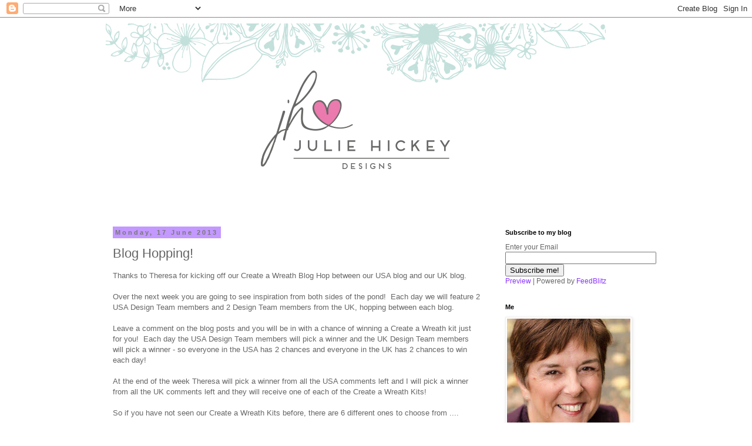

--- FILE ---
content_type: text/html; charset=UTF-8
request_url: https://cardsbyjulie.blogspot.com/2013/06/blog-hopping.html
body_size: 16980
content:
<!DOCTYPE html>
<html class='v2' dir='ltr' lang='en-GB'>
<head>
<link href='https://www.blogger.com/static/v1/widgets/335934321-css_bundle_v2.css' rel='stylesheet' type='text/css'/>
<meta content='width=1100' name='viewport'/>
<meta content='text/html; charset=UTF-8' http-equiv='Content-Type'/>
<meta content='blogger' name='generator'/>
<link href='https://cardsbyjulie.blogspot.com/favicon.ico' rel='icon' type='image/x-icon'/>
<link href='http://cardsbyjulie.blogspot.com/2013/06/blog-hopping.html' rel='canonical'/>
<link rel="alternate" type="application/atom+xml" title="Cards by Julie - Atom" href="https://cardsbyjulie.blogspot.com/feeds/posts/default" />
<link rel="alternate" type="application/rss+xml" title="Cards by Julie - RSS" href="https://cardsbyjulie.blogspot.com/feeds/posts/default?alt=rss" />
<link rel="service.post" type="application/atom+xml" title="Cards by Julie - Atom" href="https://www.blogger.com/feeds/2159518805752168913/posts/default" />

<link rel="alternate" type="application/atom+xml" title="Cards by Julie - Atom" href="https://cardsbyjulie.blogspot.com/feeds/4959964960771164537/comments/default" />
<!--Can't find substitution for tag [blog.ieCssRetrofitLinks]-->
<link href='https://blogger.googleusercontent.com/img/b/R29vZ2xl/AVvXsEiPMqm0vIll_gAnOEVZ-yvggj2FQtPNad22rlUw1yk1Cvrnl9Yp8orYmOOsGxfygE7iKq0jyRGODdJc7cJQomP0IsLhbt57toeBTbe-XCH-SAsBHsFpr2jB8McduYuT97Lf7RhjZa-RWYs3/s200/Create+a+Wreath+Congratulations.jpg' rel='image_src'/>
<meta content='http://cardsbyjulie.blogspot.com/2013/06/blog-hopping.html' property='og:url'/>
<meta content='Blog Hopping!' property='og:title'/>
<meta content='Thanks to Theresa for kicking off our Create a Wreath Blog Hop between our USA blog and our UK blog.   Over the next week you are going to s...' property='og:description'/>
<meta content='https://blogger.googleusercontent.com/img/b/R29vZ2xl/AVvXsEiPMqm0vIll_gAnOEVZ-yvggj2FQtPNad22rlUw1yk1Cvrnl9Yp8orYmOOsGxfygE7iKq0jyRGODdJc7cJQomP0IsLhbt57toeBTbe-XCH-SAsBHsFpr2jB8McduYuT97Lf7RhjZa-RWYs3/w1200-h630-p-k-no-nu/Create+a+Wreath+Congratulations.jpg' property='og:image'/>
<title>Cards by Julie: Blog Hopping!</title>
<style id='page-skin-1' type='text/css'><!--
/*
-----------------------------------------------
Blogger Template Style
Name:     Simple
Designer: Blogger
URL:      www.blogger.com
----------------------------------------------- */
/* Content
----------------------------------------------- */
body {
font: normal normal 12px Verdana, Geneva, sans-serif;
color: #666666;
background: #ffffff none repeat scroll top left;
padding: 0 0 0 0;
}
html body .region-inner {
min-width: 0;
max-width: 100%;
width: auto;
}
h2 {
font-size: 22px;
}
a:link {
text-decoration:none;
color: #8832ff;
}
a:visited {
text-decoration:none;
color: #8832ff;
}
a:hover {
text-decoration:underline;
color: #8832ff;
}
.body-fauxcolumn-outer .fauxcolumn-inner {
background: transparent none repeat scroll top left;
_background-image: none;
}
.body-fauxcolumn-outer .cap-top {
position: absolute;
z-index: 1;
height: 400px;
width: 100%;
}
.body-fauxcolumn-outer .cap-top .cap-left {
width: 100%;
background: transparent none repeat-x scroll top left;
_background-image: none;
}
.content-outer {
-moz-box-shadow: 0 0 0 rgba(0, 0, 0, .15);
-webkit-box-shadow: 0 0 0 rgba(0, 0, 0, .15);
-goog-ms-box-shadow: 0 0 0 #333333;
box-shadow: 0 0 0 rgba(0, 0, 0, .15);
margin-bottom: 1px;
}
.content-inner {
padding: 10px 40px;
}
.content-inner {
background-color: #ffffff;
}
/* Header
----------------------------------------------- */
.header-outer {
background: transparent none repeat-x scroll 0 -400px;
_background-image: none;
}
.Header h1 {
font: normal normal 40px 'Trebuchet MS', Trebuchet, sans-serif;
color: #8832ff;
text-shadow: 0 0 0 rgba(0, 0, 0, .2);
}
.Header h1 a {
color: #8832ff;
}
.Header .description {
font-size: 18px;
color: #7f7f7f;
}
.header-inner .Header .titlewrapper {
padding: 22px 0;
}
.header-inner .Header .descriptionwrapper {
padding: 0 0;
}
/* Tabs
----------------------------------------------- */
.tabs-inner .section:first-child {
border-top: 0 solid #dddddd;
}
.tabs-inner .section:first-child ul {
margin-top: -1px;
border-top: 1px solid #dddddd;
border-left: 1px solid #dddddd;
border-right: 1px solid #dddddd;
}
.tabs-inner .widget ul {
background: transparent none repeat-x scroll 0 -800px;
_background-image: none;
border-bottom: 1px solid #dddddd;
margin-top: 0;
margin-left: -30px;
margin-right: -30px;
}
.tabs-inner .widget li a {
display: inline-block;
padding: .6em 1em;
font: normal normal 12px Verdana, Geneva, sans-serif;
color: #000000;
border-left: 1px solid #ffffff;
border-right: 1px solid #dddddd;
}
.tabs-inner .widget li:first-child a {
border-left: none;
}
.tabs-inner .widget li.selected a, .tabs-inner .widget li a:hover {
color: #000000;
background-color: #eeeeee;
text-decoration: none;
}
/* Columns
----------------------------------------------- */
.main-outer {
border-top: 0 solid transparent;
}
.fauxcolumn-left-outer .fauxcolumn-inner {
border-right: 1px solid transparent;
}
.fauxcolumn-right-outer .fauxcolumn-inner {
border-left: 1px solid transparent;
}
/* Headings
----------------------------------------------- */
div.widget > h2,
div.widget h2.title {
margin: 0 0 1em 0;
font: normal bold 11px Verdana, Geneva, sans-serif;
color: #000000;
}
/* Widgets
----------------------------------------------- */
.widget .zippy {
color: #999999;
text-shadow: 2px 2px 1px rgba(0, 0, 0, .1);
}
.widget .popular-posts ul {
list-style: none;
}
/* Posts
----------------------------------------------- */
h2.date-header {
font: normal bold 11px Arial, Tahoma, Helvetica, FreeSans, sans-serif;
}
.date-header span {
background-color: #c398ff;
color: #777777;
padding: 0.4em;
letter-spacing: 3px;
margin: inherit;
}
.main-inner {
padding-top: 35px;
padding-bottom: 65px;
}
.main-inner .column-center-inner {
padding: 0 0;
}
.main-inner .column-center-inner .section {
margin: 0 1em;
}
.post {
margin: 0 0 45px 0;
}
h3.post-title, .comments h4 {
font: normal normal 22px 'Trebuchet MS', Trebuchet, sans-serif;
margin: .75em 0 0;
}
.post-body {
font-size: 110%;
line-height: 1.4;
position: relative;
}
.post-body img, .post-body .tr-caption-container, .Profile img, .Image img,
.BlogList .item-thumbnail img {
padding: 2px;
background: #ffffff;
border: 1px solid #eeeeee;
-moz-box-shadow: 1px 1px 5px rgba(0, 0, 0, .1);
-webkit-box-shadow: 1px 1px 5px rgba(0, 0, 0, .1);
box-shadow: 1px 1px 5px rgba(0, 0, 0, .1);
}
.post-body img, .post-body .tr-caption-container {
padding: 5px;
}
.post-body .tr-caption-container {
color: #666666;
}
.post-body .tr-caption-container img {
padding: 0;
background: transparent;
border: none;
-moz-box-shadow: 0 0 0 rgba(0, 0, 0, .1);
-webkit-box-shadow: 0 0 0 rgba(0, 0, 0, .1);
box-shadow: 0 0 0 rgba(0, 0, 0, .1);
}
.post-header {
margin: 0 0 1.5em;
line-height: 1.6;
font-size: 90%;
}
.post-footer {
margin: 20px -2px 0;
padding: 5px 10px;
color: #666666;
background-color: #dddddd;
border-bottom: 1px solid #eeeeee;
line-height: 1.6;
font-size: 90%;
}
#comments .comment-author {
padding-top: 1.5em;
border-top: 1px solid transparent;
background-position: 0 1.5em;
}
#comments .comment-author:first-child {
padding-top: 0;
border-top: none;
}
.avatar-image-container {
margin: .2em 0 0;
}
#comments .avatar-image-container img {
border: 1px solid #eeeeee;
}
/* Comments
----------------------------------------------- */
.comments .comments-content .icon.blog-author {
background-repeat: no-repeat;
background-image: url([data-uri]);
}
.comments .comments-content .loadmore a {
border-top: 1px solid #999999;
border-bottom: 1px solid #999999;
}
.comments .comment-thread.inline-thread {
background-color: #dddddd;
}
.comments .continue {
border-top: 2px solid #999999;
}
/* Accents
---------------------------------------------- */
.section-columns td.columns-cell {
border-left: 1px solid transparent;
}
.blog-pager {
background: transparent url(//www.blogblog.com/1kt/simple/paging_dot.png) repeat-x scroll top center;
}
.blog-pager-older-link, .home-link,
.blog-pager-newer-link {
background-color: #ffffff;
padding: 5px;
}
.footer-outer {
border-top: 1px dashed #bbbbbb;
}
/* Mobile
----------------------------------------------- */
body.mobile  {
background-size: auto;
}
.mobile .body-fauxcolumn-outer {
background: transparent none repeat scroll top left;
}
.mobile .body-fauxcolumn-outer .cap-top {
background-size: 100% auto;
}
.mobile .content-outer {
-webkit-box-shadow: 0 0 3px rgba(0, 0, 0, .15);
box-shadow: 0 0 3px rgba(0, 0, 0, .15);
}
.mobile .tabs-inner .widget ul {
margin-left: 0;
margin-right: 0;
}
.mobile .post {
margin: 0;
}
.mobile .main-inner .column-center-inner .section {
margin: 0;
}
.mobile .date-header span {
padding: 0.1em 10px;
margin: 0 -10px;
}
.mobile h3.post-title {
margin: 0;
}
.mobile .blog-pager {
background: transparent none no-repeat scroll top center;
}
.mobile .footer-outer {
border-top: none;
}
.mobile .main-inner, .mobile .footer-inner {
background-color: #ffffff;
}
.mobile-index-contents {
color: #666666;
}
.mobile-link-button {
background-color: #8832ff;
}
.mobile-link-button a:link, .mobile-link-button a:visited {
color: #ffffff;
}
.mobile .tabs-inner .section:first-child {
border-top: none;
}
.mobile .tabs-inner .PageList .widget-content {
background-color: #eeeeee;
color: #000000;
border-top: 1px solid #dddddd;
border-bottom: 1px solid #dddddd;
}
.mobile .tabs-inner .PageList .widget-content .pagelist-arrow {
border-left: 1px solid #dddddd;
}

--></style>
<style id='template-skin-1' type='text/css'><!--
body {
min-width: 1000px;
}
.content-outer, .content-fauxcolumn-outer, .region-inner {
min-width: 1000px;
max-width: 1000px;
_width: 1000px;
}
.main-inner .columns {
padding-left: 0px;
padding-right: 270px;
}
.main-inner .fauxcolumn-center-outer {
left: 0px;
right: 270px;
/* IE6 does not respect left and right together */
_width: expression(this.parentNode.offsetWidth -
parseInt("0px") -
parseInt("270px") + 'px');
}
.main-inner .fauxcolumn-left-outer {
width: 0px;
}
.main-inner .fauxcolumn-right-outer {
width: 270px;
}
.main-inner .column-left-outer {
width: 0px;
right: 100%;
margin-left: -0px;
}
.main-inner .column-right-outer {
width: 270px;
margin-right: -270px;
}
#layout {
min-width: 0;
}
#layout .content-outer {
min-width: 0;
width: 800px;
}
#layout .region-inner {
min-width: 0;
width: auto;
}
body#layout div.add_widget {
padding: 8px;
}
body#layout div.add_widget a {
margin-left: 32px;
}
--></style>
<link href='https://www.blogger.com/dyn-css/authorization.css?targetBlogID=2159518805752168913&amp;zx=b82b4325-e2e5-4ef2-a22f-cf7cf92dd079' media='none' onload='if(media!=&#39;all&#39;)media=&#39;all&#39;' rel='stylesheet'/><noscript><link href='https://www.blogger.com/dyn-css/authorization.css?targetBlogID=2159518805752168913&amp;zx=b82b4325-e2e5-4ef2-a22f-cf7cf92dd079' rel='stylesheet'/></noscript>
<meta name='google-adsense-platform-account' content='ca-host-pub-1556223355139109'/>
<meta name='google-adsense-platform-domain' content='blogspot.com'/>

</head>
<body class='loading variant-simplysimple'>
<div class='navbar section' id='navbar' name='Navbar'><div class='widget Navbar' data-version='1' id='Navbar1'><script type="text/javascript">
    function setAttributeOnload(object, attribute, val) {
      if(window.addEventListener) {
        window.addEventListener('load',
          function(){ object[attribute] = val; }, false);
      } else {
        window.attachEvent('onload', function(){ object[attribute] = val; });
      }
    }
  </script>
<div id="navbar-iframe-container"></div>
<script type="text/javascript" src="https://apis.google.com/js/platform.js"></script>
<script type="text/javascript">
      gapi.load("gapi.iframes:gapi.iframes.style.bubble", function() {
        if (gapi.iframes && gapi.iframes.getContext) {
          gapi.iframes.getContext().openChild({
              url: 'https://www.blogger.com/navbar/2159518805752168913?po\x3d4959964960771164537\x26origin\x3dhttps://cardsbyjulie.blogspot.com',
              where: document.getElementById("navbar-iframe-container"),
              id: "navbar-iframe"
          });
        }
      });
    </script><script type="text/javascript">
(function() {
var script = document.createElement('script');
script.type = 'text/javascript';
script.src = '//pagead2.googlesyndication.com/pagead/js/google_top_exp.js';
var head = document.getElementsByTagName('head')[0];
if (head) {
head.appendChild(script);
}})();
</script>
</div></div>
<div class='body-fauxcolumns'>
<div class='fauxcolumn-outer body-fauxcolumn-outer'>
<div class='cap-top'>
<div class='cap-left'></div>
<div class='cap-right'></div>
</div>
<div class='fauxborder-left'>
<div class='fauxborder-right'></div>
<div class='fauxcolumn-inner'>
</div>
</div>
<div class='cap-bottom'>
<div class='cap-left'></div>
<div class='cap-right'></div>
</div>
</div>
</div>
<div class='content'>
<div class='content-fauxcolumns'>
<div class='fauxcolumn-outer content-fauxcolumn-outer'>
<div class='cap-top'>
<div class='cap-left'></div>
<div class='cap-right'></div>
</div>
<div class='fauxborder-left'>
<div class='fauxborder-right'></div>
<div class='fauxcolumn-inner'>
</div>
</div>
<div class='cap-bottom'>
<div class='cap-left'></div>
<div class='cap-right'></div>
</div>
</div>
</div>
<div class='content-outer'>
<div class='content-cap-top cap-top'>
<div class='cap-left'></div>
<div class='cap-right'></div>
</div>
<div class='fauxborder-left content-fauxborder-left'>
<div class='fauxborder-right content-fauxborder-right'></div>
<div class='content-inner'>
<header>
<div class='header-outer'>
<div class='header-cap-top cap-top'>
<div class='cap-left'></div>
<div class='cap-right'></div>
</div>
<div class='fauxborder-left header-fauxborder-left'>
<div class='fauxborder-right header-fauxborder-right'></div>
<div class='region-inner header-inner'>
<div class='header section' id='header' name='Header'><div class='widget Header' data-version='1' id='Header1'>
<div id='header-inner'>
<a href='https://cardsbyjulie.blogspot.com/' style='display: block'>
<img alt='Cards by Julie' height='315px; ' id='Header1_headerimg' src='https://blogger.googleusercontent.com/img/b/R29vZ2xl/AVvXsEh8leceZsl-yL1OFiBGhAd2YejR_P-chTeUBaGAKTyoNZtlMlhUTpcbzz6pdsfNOC1VvYargnbAwrXGJojxIqocdQGzmwgmFI7hLju3UScHRTz2x8JMD8qmwNW1Xu_-2A496ae19_NEHxdN/s1600/BlogBanner.jpg' style='display: block' width='851px; '/>
</a>
</div>
</div></div>
</div>
</div>
<div class='header-cap-bottom cap-bottom'>
<div class='cap-left'></div>
<div class='cap-right'></div>
</div>
</div>
</header>
<div class='tabs-outer'>
<div class='tabs-cap-top cap-top'>
<div class='cap-left'></div>
<div class='cap-right'></div>
</div>
<div class='fauxborder-left tabs-fauxborder-left'>
<div class='fauxborder-right tabs-fauxborder-right'></div>
<div class='region-inner tabs-inner'>
<div class='tabs no-items section' id='crosscol' name='Cross-column'></div>
<div class='tabs no-items section' id='crosscol-overflow' name='Cross-Column 2'></div>
</div>
</div>
<div class='tabs-cap-bottom cap-bottom'>
<div class='cap-left'></div>
<div class='cap-right'></div>
</div>
</div>
<div class='main-outer'>
<div class='main-cap-top cap-top'>
<div class='cap-left'></div>
<div class='cap-right'></div>
</div>
<div class='fauxborder-left main-fauxborder-left'>
<div class='fauxborder-right main-fauxborder-right'></div>
<div class='region-inner main-inner'>
<div class='columns fauxcolumns'>
<div class='fauxcolumn-outer fauxcolumn-center-outer'>
<div class='cap-top'>
<div class='cap-left'></div>
<div class='cap-right'></div>
</div>
<div class='fauxborder-left'>
<div class='fauxborder-right'></div>
<div class='fauxcolumn-inner'>
</div>
</div>
<div class='cap-bottom'>
<div class='cap-left'></div>
<div class='cap-right'></div>
</div>
</div>
<div class='fauxcolumn-outer fauxcolumn-left-outer'>
<div class='cap-top'>
<div class='cap-left'></div>
<div class='cap-right'></div>
</div>
<div class='fauxborder-left'>
<div class='fauxborder-right'></div>
<div class='fauxcolumn-inner'>
</div>
</div>
<div class='cap-bottom'>
<div class='cap-left'></div>
<div class='cap-right'></div>
</div>
</div>
<div class='fauxcolumn-outer fauxcolumn-right-outer'>
<div class='cap-top'>
<div class='cap-left'></div>
<div class='cap-right'></div>
</div>
<div class='fauxborder-left'>
<div class='fauxborder-right'></div>
<div class='fauxcolumn-inner'>
</div>
</div>
<div class='cap-bottom'>
<div class='cap-left'></div>
<div class='cap-right'></div>
</div>
</div>
<!-- corrects IE6 width calculation -->
<div class='columns-inner'>
<div class='column-center-outer'>
<div class='column-center-inner'>
<div class='main section' id='main' name='Main'><div class='widget Blog' data-version='1' id='Blog1'>
<div class='blog-posts hfeed'>

          <div class="date-outer">
        
<h2 class='date-header'><span>Monday, 17 June 2013</span></h2>

          <div class="date-posts">
        
<div class='post-outer'>
<div class='post hentry uncustomized-post-template' itemprop='blogPost' itemscope='itemscope' itemtype='http://schema.org/BlogPosting'>
<meta content='https://blogger.googleusercontent.com/img/b/R29vZ2xl/AVvXsEiPMqm0vIll_gAnOEVZ-yvggj2FQtPNad22rlUw1yk1Cvrnl9Yp8orYmOOsGxfygE7iKq0jyRGODdJc7cJQomP0IsLhbt57toeBTbe-XCH-SAsBHsFpr2jB8McduYuT97Lf7RhjZa-RWYs3/s200/Create+a+Wreath+Congratulations.jpg' itemprop='image_url'/>
<meta content='2159518805752168913' itemprop='blogId'/>
<meta content='4959964960771164537' itemprop='postId'/>
<a name='4959964960771164537'></a>
<h3 class='post-title entry-title' itemprop='name'>
Blog Hopping!
</h3>
<div class='post-header'>
<div class='post-header-line-1'></div>
</div>
<div class='post-body entry-content' id='post-body-4959964960771164537' itemprop='description articleBody'>
Thanks to Theresa for kicking off our Create a Wreath Blog Hop between our USA blog and our UK blog.<br />
<br />
Over the next week you are going to see inspiration from both sides of the pond! &nbsp;Each day we will feature 2 USA Design Team members and 2 Design Team members from the UK, hopping between each blog.<br />
<br />
Leave a comment on the blog posts and you will be in with a chance of winning a Create a Wreath kit just for you! &nbsp;Each day the USA Design Team members will pick a winner and the UK Design Team members will pick a winner - so everyone in the USA has 2 chances and everyone in the UK has 2 chances to win each day!<br />
<br />
At the end of the week Theresa will pick a winner from all the USA comments left and I will pick a winner from all the UK comments left and they will receive one of each of the Create a Wreath Kits!<br />
<br />
So if you have not seen our Create a Wreath Kits before, there are 6 different ones to choose from ....<br />
<br />
<div class="separator" style="clear: both; text-align: center;">
<a href="https://blogger.googleusercontent.com/img/b/R29vZ2xl/AVvXsEiPMqm0vIll_gAnOEVZ-yvggj2FQtPNad22rlUw1yk1Cvrnl9Yp8orYmOOsGxfygE7iKq0jyRGODdJc7cJQomP0IsLhbt57toeBTbe-XCH-SAsBHsFpr2jB8McduYuT97Lf7RhjZa-RWYs3/s1600/Create+a+Wreath+Congratulations.jpg" imageanchor="1" style="clear: left; float: left; margin-bottom: 1em; margin-right: 1em;"><img border="0" height="200" src="https://blogger.googleusercontent.com/img/b/R29vZ2xl/AVvXsEiPMqm0vIll_gAnOEVZ-yvggj2FQtPNad22rlUw1yk1Cvrnl9Yp8orYmOOsGxfygE7iKq0jyRGODdJc7cJQomP0IsLhbt57toeBTbe-XCH-SAsBHsFpr2jB8McduYuT97Lf7RhjZa-RWYs3/s200/Create+a+Wreath+Congratulations.jpg" width="185" />&nbsp;&nbsp;</a><a href="https://blogger.googleusercontent.com/img/b/R29vZ2xl/AVvXsEihO_bn64_SICFKhSWalbde5hT-ySx8IqrhpQayRu0_1LFwKOr0R-4njIslrhuBM9TjfLMhtcOXYuoPH4-XTOu_zA1QtKwnCNNwsY7WTYPFLOLYJNrGV90yuxo5dYbuTbY3g_-WP1-Wpe44/s1600/Create+a+Wreath+Party+Time.jpg" imageanchor="1" style="margin-left: 1em; margin-right: 1em;"><img border="0" height="200" src="https://blogger.googleusercontent.com/img/b/R29vZ2xl/AVvXsEihO_bn64_SICFKhSWalbde5hT-ySx8IqrhpQayRu0_1LFwKOr0R-4njIslrhuBM9TjfLMhtcOXYuoPH4-XTOu_zA1QtKwnCNNwsY7WTYPFLOLYJNrGV90yuxo5dYbuTbY3g_-WP1-Wpe44/s200/Create+a+Wreath+Party+Time.jpg" width="185" /></a>&nbsp;&nbsp;<a href="https://blogger.googleusercontent.com/img/b/R29vZ2xl/AVvXsEjTqajZA2H15EXpqBN50jZLZruigo9X9v22aJ7ks-nOVBHqVzKKy5o8w9AnxpyDSIURrhHpGRasrZa5zJThkQBIHuDFmaFgcbi1zj5BSTjnZ4NZScqVWfo0K3zvkSygCDiSmtCy3_j_Ma6r/s1600/Create+a+Wreath+Red+Carpet.jpg" imageanchor="1" style="clear: left; display: inline !important; margin-bottom: 1em; margin-right: 1em;"><img border="0" height="200" src="https://blogger.googleusercontent.com/img/b/R29vZ2xl/AVvXsEjTqajZA2H15EXpqBN50jZLZruigo9X9v22aJ7ks-nOVBHqVzKKy5o8w9AnxpyDSIURrhHpGRasrZa5zJThkQBIHuDFmaFgcbi1zj5BSTjnZ4NZScqVWfo0K3zvkSygCDiSmtCy3_j_Ma6r/s200/Create+a+Wreath+Red+Carpet.jpg" width="184" /></a><a href="https://blogger.googleusercontent.com/img/b/R29vZ2xl/AVvXsEiPMqm0vIll_gAnOEVZ-yvggj2FQtPNad22rlUw1yk1Cvrnl9Yp8orYmOOsGxfygE7iKq0jyRGODdJc7cJQomP0IsLhbt57toeBTbe-XCH-SAsBHsFpr2jB8McduYuT97Lf7RhjZa-RWYs3/s1600/Create+a+Wreath+Congratulations.jpg" imageanchor="1" style="clear: left; float: left; margin-bottom: 1em; margin-right: 1em;"><br /></a></div>
<div class="separator" style="clear: both; text-align: center;">
<a href="https://blogger.googleusercontent.com/img/b/R29vZ2xl/AVvXsEhx81zNY5ku1qlyRo5tUhJUyNao5yCo3gn-uHGdNNAOLQz3RwpJbmGSRHFf6OJifgf3GO0ZWaJCqZLIdRLih1_2ydBKkVmFhmtGbS4MHzUEjnmaEYf2O7Fn2ou2uhtxuTw8ulUbeJiPuF5s/s1600/Create+a+Wreath+Vintage+Chic.jpg" imageanchor="1" style="clear: left; float: left; margin-bottom: 1em; margin-right: 1em;"><img border="0" height="200" src="https://blogger.googleusercontent.com/img/b/R29vZ2xl/AVvXsEhx81zNY5ku1qlyRo5tUhJUyNao5yCo3gn-uHGdNNAOLQz3RwpJbmGSRHFf6OJifgf3GO0ZWaJCqZLIdRLih1_2ydBKkVmFhmtGbS4MHzUEjnmaEYf2O7Fn2ou2uhtxuTw8ulUbeJiPuF5s/s200/Create+a+Wreath+Vintage+Chic.jpg" width="185" />&nbsp; &nbsp; &nbsp;</a><a href="https://blogger.googleusercontent.com/img/b/R29vZ2xl/AVvXsEgXKGAVzzkCyRKYzoOGeh1IuBfG7nm6-3E6_zHQFe8kFzI7-ma3v9ZJeO6GQi_xVtQAHlUktAUFs6BgfAvpGlYzUHwRO3XDwtxpRw_Ez9fG2K15C2p372epVgr6um2zhJHRqhrjCdz9vLnX/s1600/Create+a+Wreath+Bohemian.jpg" imageanchor="1" style="clear: left; display: inline !important; margin-bottom: 1em; margin-right: 1em;"><img border="0" height="200" src="https://blogger.googleusercontent.com/img/b/R29vZ2xl/AVvXsEgXKGAVzzkCyRKYzoOGeh1IuBfG7nm6-3E6_zHQFe8kFzI7-ma3v9ZJeO6GQi_xVtQAHlUktAUFs6BgfAvpGlYzUHwRO3XDwtxpRw_Ez9fG2K15C2p372epVgr6um2zhJHRqhrjCdz9vLnX/s200/Create+a+Wreath+Bohemian.jpg" width="185" /></a>&nbsp;<a href="https://blogger.googleusercontent.com/img/b/R29vZ2xl/AVvXsEhoPrJ7D1SJO1Eb29OQfiLUfFFBAv6w0wvqu8lph1z_zd7ZnaNOEawYKLyA6mjlI4qPjPWjs-AbnvYDcvgDjKUC6Cbs3nWpdMiTj1RADrHmUu30U6fPCP_-Si7LVqU9EMju510PpUUNcmL4/s1600/Create+a+Wreath+Mr+and+Mrs.jpg" imageanchor="1" style="clear: left; display: inline !important; margin-bottom: 1em; margin-right: 1em;"><img border="0" height="200" src="https://blogger.googleusercontent.com/img/b/R29vZ2xl/AVvXsEhoPrJ7D1SJO1Eb29OQfiLUfFFBAv6w0wvqu8lph1z_zd7ZnaNOEawYKLyA6mjlI4qPjPWjs-AbnvYDcvgDjKUC6Cbs3nWpdMiTj1RADrHmUu30U6fPCP_-Si7LVqU9EMju510PpUUNcmL4/s200/Create+a+Wreath+Mr+and+Mrs.jpg" width="185" /></a></div>
<br />
<br />
<br />
<br />
<br />
<br />
<br />
<br />
<br />
<br />
<br />
<br />
The kits contain enough elements to make 2 wreaths, everything is die cut so no cutting out, you just have to add the glue and some scissors to cut the ribbon. &nbsp;Simply cover the chipboard rings or hearts with the die cut paper, add the ribbon ties, curl and shape the petals and layer the flowers together. &nbsp;Attach them to the ring or heart and you are finished and this is what they will look like ...<br />
<br />
<div class="separator" style="clear: both; text-align: center;">
</div>
<div class="separator" style="clear: both; text-align: center;">
<a href="https://blogger.googleusercontent.com/img/b/R29vZ2xl/AVvXsEg8nQ0Z4k8Gs354OkYKQbW64gJNvRxN_Y0NnF7LKNcNw50_vzPySOxfu21IN7V6LEGwkgTloDIkdUvVfrIxyZhbgd344L9Y-wDlShmuUfA-dLp8-80gWxXasj2kddL_ox_89vdqwjV-oINu/s1600/Wreath+Congratulations.jpg" imageanchor="1" style="clear: left; float: left; margin-bottom: 1em; margin-right: 1em;"></a><a href="https://blogger.googleusercontent.com/img/b/R29vZ2xl/AVvXsEg_9VnEJujr1D-FJJu21Znf0BQ2aNk-4ed4J2ztOk9KKk7CGlxd4Crm-Hmkq1dnKNtQk7DAYtI6g5V0-H7_5k5YOWqw9XdVNAZdrAwPXDuh2Tjy34xHD4fB73YxMELbPznYCAfYzkkhUiKK/s1600/Wreath+Partytime.jpg" imageanchor="1" style="clear: left; display: inline !important; float: left; margin-bottom: 1em; margin-right: 1em;"><img border="0" height="200" src="https://blogger.googleusercontent.com/img/b/R29vZ2xl/AVvXsEg_9VnEJujr1D-FJJu21Znf0BQ2aNk-4ed4J2ztOk9KKk7CGlxd4Crm-Hmkq1dnKNtQk7DAYtI6g5V0-H7_5k5YOWqw9XdVNAZdrAwPXDuh2Tjy34xHD4fB73YxMELbPznYCAfYzkkhUiKK/s200/Wreath+Partytime.jpg" width="200" /></a><img border="0" height="200" src="https://blogger.googleusercontent.com/img/b/R29vZ2xl/AVvXsEg8nQ0Z4k8Gs354OkYKQbW64gJNvRxN_Y0NnF7LKNcNw50_vzPySOxfu21IN7V6LEGwkgTloDIkdUvVfrIxyZhbgd344L9Y-wDlShmuUfA-dLp8-80gWxXasj2kddL_ox_89vdqwjV-oINu/s200/Wreath+Congratulations.jpg" width="200" />&nbsp;<a href="https://blogger.googleusercontent.com/img/b/R29vZ2xl/AVvXsEhKAawrrAIVV4V1kubexB9I_o_Mzgg8kSQKBhAdnKSeDHCUUN4RVHqBDsVMmMaoTpq500hxYWvukC9aYdLAiyfomsCyp8cpszov7rO6QLcfKCoQWwL4kCGXhs5OUQIqClPS4ne-WezjpCvA/s1600/Wreath+Red+Carpet.jpg" imageanchor="1" style="clear: left; display: inline !important; margin-bottom: 1em; margin-right: 1em;"><img border="0" height="200" src="https://blogger.googleusercontent.com/img/b/R29vZ2xl/AVvXsEhKAawrrAIVV4V1kubexB9I_o_Mzgg8kSQKBhAdnKSeDHCUUN4RVHqBDsVMmMaoTpq500hxYWvukC9aYdLAiyfomsCyp8cpszov7rO6QLcfKCoQWwL4kCGXhs5OUQIqClPS4ne-WezjpCvA/s200/Wreath+Red+Carpet.jpg" width="200" /></a></div>
<div class="separator" style="clear: both; text-align: center;">
<a href="https://blogger.googleusercontent.com/img/b/R29vZ2xl/AVvXsEiKmq91D9DwJPxofW4vvPIJrym3GbmlMUPDIFSWxoTZw-025z4_a4XQsMzbZytSqLFRqzoBNn-KS-aRacNgy-9unVlJhouYyRML0gBvA5KRHWeZwg4Chq7NjNM8TxEX2q_AsFlFDABlXl5J/s1600/Wreath+Vintage+Chic.jpg" imageanchor="1" style="clear: left; float: left; margin-bottom: 1em; margin-right: 1em;"><img border="0" height="200" src="https://blogger.googleusercontent.com/img/b/R29vZ2xl/AVvXsEiKmq91D9DwJPxofW4vvPIJrym3GbmlMUPDIFSWxoTZw-025z4_a4XQsMzbZytSqLFRqzoBNn-KS-aRacNgy-9unVlJhouYyRML0gBvA5KRHWeZwg4Chq7NjNM8TxEX2q_AsFlFDABlXl5J/s200/Wreath+Vintage+Chic.jpg" width="200" />&nbsp;</a><a href="https://blogger.googleusercontent.com/img/b/R29vZ2xl/AVvXsEih6oxMxLuefWGnMQ8CVz2EqD-CLG39CY52MsEfseNHch-Hq_7D7UxjPaZeCdUgsMfQImKtBHmYOZpSh60k9gRdYooEhIviVK-YXZDXNrWiaNpwrMt7Rz2N3bc5PefR50l8ctPNIXVdzDSo/s1600/Wreath+Bohemian.jpg" imageanchor="1" style="clear: left; display: inline !important; margin-bottom: 1em; margin-right: 1em;"><img border="0" height="200" src="https://blogger.googleusercontent.com/img/b/R29vZ2xl/AVvXsEih6oxMxLuefWGnMQ8CVz2EqD-CLG39CY52MsEfseNHch-Hq_7D7UxjPaZeCdUgsMfQImKtBHmYOZpSh60k9gRdYooEhIviVK-YXZDXNrWiaNpwrMt7Rz2N3bc5PefR50l8ctPNIXVdzDSo/s200/Wreath+Bohemian.jpg" width="200" /></a></div>
<a href="https://blogger.googleusercontent.com/img/b/R29vZ2xl/AVvXsEhU93g-7BfOQLbGGm_EpXWJV9TbETP2hgc22_eumwi5tUu_3op4S1-v25LnvjCyKqDSJASabux7wLEy_NyUvqG-VSzPrBRN1Rhe8S-oB2FYeoIalSUqAkzIp4_sjbg32L7AideWQosURpq8/s1600/Wreath+Mr+and+Mrs.jpg" imageanchor="1" style="clear: left; display: inline !important; margin-bottom: 1em; margin-right: 1em;"><img border="0" height="200" src="https://blogger.googleusercontent.com/img/b/R29vZ2xl/AVvXsEhU93g-7BfOQLbGGm_EpXWJV9TbETP2hgc22_eumwi5tUu_3op4S1-v25LnvjCyKqDSJASabux7wLEy_NyUvqG-VSzPrBRN1Rhe8S-oB2FYeoIalSUqAkzIp4_sjbg32L7AideWQosURpq8/s200/Wreath+Mr+and+Mrs.jpg" width="200" /></a><br />
<a href="https://blogger.googleusercontent.com/img/b/R29vZ2xl/AVvXsEg8nQ0Z4k8Gs354OkYKQbW64gJNvRxN_Y0NnF7LKNcNw50_vzPySOxfu21IN7V6LEGwkgTloDIkdUvVfrIxyZhbgd344L9Y-wDlShmuUfA-dLp8-80gWxXasj2kddL_ox_89vdqwjV-oINu/s1600/Wreath+Congratulations.jpg" imageanchor="1" style="clear: left; float: left; margin-bottom: 1em; margin-right: 1em;"><br /></a>
<br />
<br />
You can get as creative as you want with the Create a Wreath kits, why not use them with a Candle in the centre, they will look fabulous as a centre piece on your table.<br />
<br />
<div class="separator" style="clear: both; text-align: center;">
<a href="https://blogger.googleusercontent.com/img/b/R29vZ2xl/AVvXsEhEwFBdkTEqSJfIk1oqrCWrvXIbK5uAzCCm5DT_yA3KxHdCpNwYKPJC86M8-BKsWKjTqrO1o1rZU5qY1ZBlApKzJoygWOhbELUcfuRoBT0HNaiijq47w4r9xWjBKEMnvR5NFn7fJJbA1YMe/s1600/Wreath+QVC+3.jpeg" imageanchor="1" style="margin-left: 1em; margin-right: 1em;"><img border="0" height="320" src="https://blogger.googleusercontent.com/img/b/R29vZ2xl/AVvXsEhEwFBdkTEqSJfIk1oqrCWrvXIbK5uAzCCm5DT_yA3KxHdCpNwYKPJC86M8-BKsWKjTqrO1o1rZU5qY1ZBlApKzJoygWOhbELUcfuRoBT0HNaiijq47w4r9xWjBKEMnvR5NFn7fJJbA1YMe/s320/Wreath+QVC+3.jpeg" width="268" /></a></div>
<br />
Use the flowers on cards too ...<br />
<div class="separator" style="clear: both; text-align: center;">
<a href="https://blogger.googleusercontent.com/img/b/R29vZ2xl/AVvXsEhBEe38gGmmd1dUS6Y5ROj4peSiSL6BagvdaesQPW0GkFOKgOxjcma9t2EGCKtFLjlYiSQ7-tbuhr67P-t6-VXqAz8VwmQNKL-kaH7GbWPDkUHmPdUwpgXYA3lCjSVe7-ypzJfXCaMPpatA/s1600/P1070679.JPG" imageanchor="1" style="margin-left: 1em; margin-right: 1em;"><img border="0" height="320" src="https://blogger.googleusercontent.com/img/b/R29vZ2xl/AVvXsEhBEe38gGmmd1dUS6Y5ROj4peSiSL6BagvdaesQPW0GkFOKgOxjcma9t2EGCKtFLjlYiSQ7-tbuhr67P-t6-VXqAz8VwmQNKL-kaH7GbWPDkUHmPdUwpgXYA3lCjSVe7-ypzJfXCaMPpatA/s320/P1070679.JPG" width="320" /></a></div>
<div class="separator" style="clear: both;">
So be sure to join us for the rest of the week and see what both Design Teams make with our Create a Wreath kits.</div>
<div class="separator" style="clear: both;">
<br /></div>
<div class="separator" style="clear: both;">
If you are in the UK and want to buy a Create a Wreath kit they are available from craft shops on&nbsp;<b><a href="http://www.craftworkcards.co.uk/products/by-category/2/95/make-me-kits.html" target="_blank">on-line here.</a></b></div>
<div class="separator" style="clear: both;">
<br /></div>
If you would like the chance to win a Create a Wreath kit don't forget to leave a comment on this blog post and each day we will randomly choose a winner and a lovely Create A Wreath&nbsp;Kit will be on its way to you!<br />
<br />
Now you need to hop over to the&nbsp;<b><a href="http://craftworkcardscandi.blogspot.co.uk/" target="_blank">USA Blog</a></b>&nbsp;and see what Sherri has made!<br />
<br />
Enjoy the blog hop!<br />
<br />
<div class="separator" style="clear: both; text-align: center;">
<a href="https://blogger.googleusercontent.com/img/b/R29vZ2xl/AVvXsEhc-gSAdZA08F49G8fGvNSncEXMuLAv4Y2bcnLhInIO4e0pvCuhXeuPivrRVy1chE3Gynxs9iPy2uGW2M4VeqAqvTogu9HU5qK6G-2J4pD8SES0tPXRDI_N6OkDvHiLLCCsOiqJsAy06CE4/s1600/1Julie+small.png" imageanchor="1" style="clear: left; float: left; margin-bottom: 1em; margin-right: 1em;"><img border="0" src="https://blogger.googleusercontent.com/img/b/R29vZ2xl/AVvXsEhc-gSAdZA08F49G8fGvNSncEXMuLAv4Y2bcnLhInIO4e0pvCuhXeuPivrRVy1chE3Gynxs9iPy2uGW2M4VeqAqvTogu9HU5qK6G-2J4pD8SES0tPXRDI_N6OkDvHiLLCCsOiqJsAy06CE4/s1600/1Julie+small.png" /></a></div>
<br />
<br />
<br />
<div>
</div>
<br />
<div style="-webkit-text-stroke-width: 0px; color: black; font-family: 'Times New Roman'; font-size: medium; font-style: normal; font-variant: normal; font-weight: normal; letter-spacing: normal; line-height: normal; margin: 0px; orphans: auto; text-align: start; text-indent: 0px; text-transform: none; white-space: normal; widows: auto; word-spacing: 0px;">
<br /></div>
<div style='clear: both;'></div>
</div>
<div class='post-footer'>
<div class='post-footer-line post-footer-line-1'>
<span class='post-author vcard'>
Posted by
<span class='fn' itemprop='author' itemscope='itemscope' itemtype='http://schema.org/Person'>
<meta content='https://www.blogger.com/profile/08890025782441076514' itemprop='url'/>
<a class='g-profile' href='https://www.blogger.com/profile/08890025782441076514' rel='author' title='author profile'>
<span itemprop='name'>Julie</span>
</a>
</span>
</span>
<span class='post-timestamp'>
at
<meta content='http://cardsbyjulie.blogspot.com/2013/06/blog-hopping.html' itemprop='url'/>
<a class='timestamp-link' href='https://cardsbyjulie.blogspot.com/2013/06/blog-hopping.html' rel='bookmark' title='permanent link'><abbr class='published' itemprop='datePublished' title='2013-06-17T00:00:00+01:00'>Monday, June 17, 2013</abbr></a>
</span>
<span class='post-comment-link'>
</span>
<span class='post-icons'>
<span class='item-control blog-admin pid-1604471649'>
<a href='https://www.blogger.com/post-edit.g?blogID=2159518805752168913&postID=4959964960771164537&from=pencil' title='Edit Post'>
<img alt='' class='icon-action' height='18' src='https://resources.blogblog.com/img/icon18_edit_allbkg.gif' width='18'/>
</a>
</span>
</span>
<div class='post-share-buttons goog-inline-block'>
</div>
</div>
<div class='post-footer-line post-footer-line-2'>
<span class='post-labels'>
</span>
</div>
<div class='post-footer-line post-footer-line-3'>
<span class='post-location'>
</span>
</div>
</div>
</div>
<div class='comments' id='comments'>
<a name='comments'></a>
<h4>12 comments:</h4>
<div id='Blog1_comments-block-wrapper'>
<dl class='avatar-comment-indent' id='comments-block'>
<dt class='comment-author ' id='c2650607580512948415'>
<a name='c2650607580512948415'></a>
<div class="avatar-image-container vcard"><span dir="ltr"><a href="https://www.blogger.com/profile/03105825533185786612" target="" rel="nofollow" onclick="" class="avatar-hovercard" id="av-2650607580512948415-03105825533185786612"><img src="https://resources.blogblog.com/img/blank.gif" width="35" height="35" class="delayLoad" style="display: none;" longdesc="//blogger.googleusercontent.com/img/b/R29vZ2xl/AVvXsEipvsE8OPYYZxmVaWx7f2QEUiy8pO5OhKntJMGb-KTId2ZAVuAYq-Rt7eHN-0FNMWLZ9hasuphvu6_QJT-OQIBnTxwH7IFysxz2Ydcsp3912j9Ams0o1jtIn4_Hyc7kA5A/s45-c/2007-07-14-1800-48_edited.jpg" alt="" title="misteejay">

<noscript><img src="//blogger.googleusercontent.com/img/b/R29vZ2xl/AVvXsEipvsE8OPYYZxmVaWx7f2QEUiy8pO5OhKntJMGb-KTId2ZAVuAYq-Rt7eHN-0FNMWLZ9hasuphvu6_QJT-OQIBnTxwH7IFysxz2Ydcsp3912j9Ams0o1jtIn4_Hyc7kA5A/s45-c/2007-07-14-1800-48_edited.jpg" width="35" height="35" class="photo" alt=""></noscript></a></span></div>
<a href='https://www.blogger.com/profile/03105825533185786612' rel='nofollow'>misteejay</a>
said...
</dt>
<dd class='comment-body' id='Blog1_cmt-2650607580512948415'>
<p>
Both projects are lovely Julie.<br /><br />Toni xx
</p>
</dd>
<dd class='comment-footer'>
<span class='comment-timestamp'>
<a href='https://cardsbyjulie.blogspot.com/2013/06/blog-hopping.html?showComment=1371450116191#c2650607580512948415' title='comment permalink'>
Monday, June 17, 2013
</a>
<span class='item-control blog-admin pid-120393122'>
<a class='comment-delete' href='https://www.blogger.com/comment/delete/2159518805752168913/2650607580512948415' title='Delete Comment'>
<img src='https://resources.blogblog.com/img/icon_delete13.gif'/>
</a>
</span>
</span>
</dd>
<dt class='comment-author ' id='c1617367672981327567'>
<a name='c1617367672981327567'></a>
<div class="avatar-image-container avatar-stock"><span dir="ltr"><a href="https://www.blogger.com/profile/02471033577158774689" target="" rel="nofollow" onclick="" class="avatar-hovercard" id="av-1617367672981327567-02471033577158774689"><img src="//www.blogger.com/img/blogger_logo_round_35.png" width="35" height="35" alt="" title="sally">

</a></span></div>
<a href='https://www.blogger.com/profile/02471033577158774689' rel='nofollow'>sally</a>
said...
</dt>
<dd class='comment-body' id='Blog1_cmt-1617367672981327567'>
<p>
Hi Julie and everyone else at CC!   I love the idea of the wreath kits and your projects are -- as usual -- beautiful!   The blog hop should be a huge success.<br />Sally in France xo
</p>
</dd>
<dd class='comment-footer'>
<span class='comment-timestamp'>
<a href='https://cardsbyjulie.blogspot.com/2013/06/blog-hopping.html?showComment=1371452711633#c1617367672981327567' title='comment permalink'>
Monday, June 17, 2013
</a>
<span class='item-control blog-admin pid-1362421939'>
<a class='comment-delete' href='https://www.blogger.com/comment/delete/2159518805752168913/1617367672981327567' title='Delete Comment'>
<img src='https://resources.blogblog.com/img/icon_delete13.gif'/>
</a>
</span>
</span>
</dd>
<dt class='comment-author ' id='c3460395402827915788'>
<a name='c3460395402827915788'></a>
<div class="avatar-image-container vcard"><span dir="ltr"><a href="https://www.blogger.com/profile/13274089974957511578" target="" rel="nofollow" onclick="" class="avatar-hovercard" id="av-3460395402827915788-13274089974957511578"><img src="https://resources.blogblog.com/img/blank.gif" width="35" height="35" class="delayLoad" style="display: none;" longdesc="//blogger.googleusercontent.com/img/b/R29vZ2xl/AVvXsEhAvSwO3Vm71TItYeg8944QJ62it5zynqDzCPJmcEnpbk30eCrnKn_y0TSwq0vMMWLO8E9Y4POzlms7SPMJFzJY263wx97pScDsr6C8-fdSoZCshm-Im0HMbJCZd-l6qA/s45-c/Mar%27s.jpg" alt="" title="Mars x">

<noscript><img src="//blogger.googleusercontent.com/img/b/R29vZ2xl/AVvXsEhAvSwO3Vm71TItYeg8944QJ62it5zynqDzCPJmcEnpbk30eCrnKn_y0TSwq0vMMWLO8E9Y4POzlms7SPMJFzJY263wx97pScDsr6C8-fdSoZCshm-Im0HMbJCZd-l6qA/s45-c/Mar%27s.jpg" width="35" height="35" class="photo" alt=""></noscript></a></span></div>
<a href='https://www.blogger.com/profile/13274089974957511578' rel='nofollow'>Mars x</a>
said...
</dt>
<dd class='comment-body' id='Blog1_cmt-3460395402827915788'>
<p>
Really beautiful creations Julie, loving the idea for the candle wreath - with all the choices we could have colour co-ordinated wreaths for all occasions.  Beautiful....... Mars xx
</p>
</dd>
<dd class='comment-footer'>
<span class='comment-timestamp'>
<a href='https://cardsbyjulie.blogspot.com/2013/06/blog-hopping.html?showComment=1371453849966#c3460395402827915788' title='comment permalink'>
Monday, June 17, 2013
</a>
<span class='item-control blog-admin pid-91920549'>
<a class='comment-delete' href='https://www.blogger.com/comment/delete/2159518805752168913/3460395402827915788' title='Delete Comment'>
<img src='https://resources.blogblog.com/img/icon_delete13.gif'/>
</a>
</span>
</span>
</dd>
<dt class='comment-author ' id='c590745389450962268'>
<a name='c590745389450962268'></a>
<div class="avatar-image-container vcard"><span dir="ltr"><a href="https://www.blogger.com/profile/05237366301183482796" target="" rel="nofollow" onclick="" class="avatar-hovercard" id="av-590745389450962268-05237366301183482796"><img src="https://resources.blogblog.com/img/blank.gif" width="35" height="35" class="delayLoad" style="display: none;" longdesc="//blogger.googleusercontent.com/img/b/R29vZ2xl/AVvXsEiBrzSSvtXdwki5m67mYSkoPaW8_osPTAU8G2A7i4UsSBoGLeXCUY8id6WwxnqIUOMmjDa77fTEBxqchmcjbwsox2rbwp6UJ7h7WL5MY6IT8pysBTgiHXdJD3jw0ilU2g/s45-c/fairywings_.jpg" alt="" title="Shirley">

<noscript><img src="//blogger.googleusercontent.com/img/b/R29vZ2xl/AVvXsEiBrzSSvtXdwki5m67mYSkoPaW8_osPTAU8G2A7i4UsSBoGLeXCUY8id6WwxnqIUOMmjDa77fTEBxqchmcjbwsox2rbwp6UJ7h7WL5MY6IT8pysBTgiHXdJD3jw0ilU2g/s45-c/fairywings_.jpg" width="35" height="35" class="photo" alt=""></noscript></a></span></div>
<a href='https://www.blogger.com/profile/05237366301183482796' rel='nofollow'>Shirley</a>
said...
</dt>
<dd class='comment-body' id='Blog1_cmt-590745389450962268'>
<p>
A great start to the blog hop Julie and such fun popping over to the USA blogs for more inspiration for making these gorgeous wreaths.<br /><br />Shirley<br />
</p>
</dd>
<dd class='comment-footer'>
<span class='comment-timestamp'>
<a href='https://cardsbyjulie.blogspot.com/2013/06/blog-hopping.html?showComment=1371455542471#c590745389450962268' title='comment permalink'>
Monday, June 17, 2013
</a>
<span class='item-control blog-admin pid-1900706603'>
<a class='comment-delete' href='https://www.blogger.com/comment/delete/2159518805752168913/590745389450962268' title='Delete Comment'>
<img src='https://resources.blogblog.com/img/icon_delete13.gif'/>
</a>
</span>
</span>
</dd>
<dt class='comment-author ' id='c3460791999826055497'>
<a name='c3460791999826055497'></a>
<div class="avatar-image-container vcard"><span dir="ltr"><a href="https://www.blogger.com/profile/12679945169134050924" target="" rel="nofollow" onclick="" class="avatar-hovercard" id="av-3460791999826055497-12679945169134050924"><img src="https://resources.blogblog.com/img/blank.gif" width="35" height="35" class="delayLoad" style="display: none;" longdesc="//blogger.googleusercontent.com/img/b/R29vZ2xl/AVvXsEgQBVzmClW0UhTIw5IyALcTklqqmjRMe9IC_ojxWG3LDeZ9BGaOlZhNfTuePplQnjIAq8eySmHtG1wD0HZCJqEib2XuWlrE4L9KogK_e6x3x_N_ECbyZMfQkl8Md0S08Q/s45-c/*" alt="" title="Sarah Biswabic">

<noscript><img src="//blogger.googleusercontent.com/img/b/R29vZ2xl/AVvXsEgQBVzmClW0UhTIw5IyALcTklqqmjRMe9IC_ojxWG3LDeZ9BGaOlZhNfTuePplQnjIAq8eySmHtG1wD0HZCJqEib2XuWlrE4L9KogK_e6x3x_N_ECbyZMfQkl8Md0S08Q/s45-c/*" width="35" height="35" class="photo" alt=""></noscript></a></span></div>
<a href='https://www.blogger.com/profile/12679945169134050924' rel='nofollow'>Sarah Biswabic</a>
said...
</dt>
<dd class='comment-body' id='Blog1_cmt-3460791999826055497'>
<p>
These kits are beautiful!<br />bbiswabic@new.rr.com
</p>
</dd>
<dd class='comment-footer'>
<span class='comment-timestamp'>
<a href='https://cardsbyjulie.blogspot.com/2013/06/blog-hopping.html?showComment=1371561893003#c3460791999826055497' title='comment permalink'>
Tuesday, June 18, 2013
</a>
<span class='item-control blog-admin pid-372020813'>
<a class='comment-delete' href='https://www.blogger.com/comment/delete/2159518805752168913/3460791999826055497' title='Delete Comment'>
<img src='https://resources.blogblog.com/img/icon_delete13.gif'/>
</a>
</span>
</span>
</dd>
<dt class='comment-author ' id='c8824362685930978591'>
<a name='c8824362685930978591'></a>
<div class="avatar-image-container vcard"><span dir="ltr"><a href="https://www.blogger.com/profile/03070184148623005978" target="" rel="nofollow" onclick="" class="avatar-hovercard" id="av-8824362685930978591-03070184148623005978"><img src="https://resources.blogblog.com/img/blank.gif" width="35" height="35" class="delayLoad" style="display: none;" longdesc="//blogger.googleusercontent.com/img/b/R29vZ2xl/AVvXsEh7v8Du7wLkbgQjapoyna99d0yHO_SZ8udwZ6Ur4lRaJip10b1lxcs5OS1GBvzwtwlC1bzqAoEXB5z2Ex79SJoXGpv2RH5KST8-8JRkvQKKreP5TdZVU6b6p1HVX_Lo2g/s45-c/kev+wedding+head.jpg" alt="" title="maureenjscott">

<noscript><img src="//blogger.googleusercontent.com/img/b/R29vZ2xl/AVvXsEh7v8Du7wLkbgQjapoyna99d0yHO_SZ8udwZ6Ur4lRaJip10b1lxcs5OS1GBvzwtwlC1bzqAoEXB5z2Ex79SJoXGpv2RH5KST8-8JRkvQKKreP5TdZVU6b6p1HVX_Lo2g/s45-c/kev+wedding+head.jpg" width="35" height="35" class="photo" alt=""></noscript></a></span></div>
<a href='https://www.blogger.com/profile/03070184148623005978' rel='nofollow'>maureenjscott</a>
said...
</dt>
<dd class='comment-body' id='Blog1_cmt-8824362685930978591'>
<p>
I love the wreaths! Looking forward to the hip to see all the fabulous makes and inspiration!<br />Mo xxx
</p>
</dd>
<dd class='comment-footer'>
<span class='comment-timestamp'>
<a href='https://cardsbyjulie.blogspot.com/2013/06/blog-hopping.html?showComment=1371594685054#c8824362685930978591' title='comment permalink'>
Tuesday, June 18, 2013
</a>
<span class='item-control blog-admin pid-1981556142'>
<a class='comment-delete' href='https://www.blogger.com/comment/delete/2159518805752168913/8824362685930978591' title='Delete Comment'>
<img src='https://resources.blogblog.com/img/icon_delete13.gif'/>
</a>
</span>
</span>
</dd>
<dt class='comment-author ' id='c4022627183753941723'>
<a name='c4022627183753941723'></a>
<div class="avatar-image-container vcard"><span dir="ltr"><a href="https://www.blogger.com/profile/01791541340943944665" target="" rel="nofollow" onclick="" class="avatar-hovercard" id="av-4022627183753941723-01791541340943944665"><img src="https://resources.blogblog.com/img/blank.gif" width="35" height="35" class="delayLoad" style="display: none;" longdesc="//blogger.googleusercontent.com/img/b/R29vZ2xl/AVvXsEiA_UaQEJG-Q7h1rasTii4KACZY92gdOT7lue3Lwb58IK9AInUpASXTF7RqEv7QbnGoE2F2WKWBGqiISryW_zjjpY3R7Bba-r4hdU1TUixlkd-qhx1RoCYaPl84KZN7Sg/s45-c/STM_facebook+profile+4.jpg" alt="" title="&amp;quot;Midge&amp;quot;">

<noscript><img src="//blogger.googleusercontent.com/img/b/R29vZ2xl/AVvXsEiA_UaQEJG-Q7h1rasTii4KACZY92gdOT7lue3Lwb58IK9AInUpASXTF7RqEv7QbnGoE2F2WKWBGqiISryW_zjjpY3R7Bba-r4hdU1TUixlkd-qhx1RoCYaPl84KZN7Sg/s45-c/STM_facebook+profile+4.jpg" width="35" height="35" class="photo" alt=""></noscript></a></span></div>
<a href='https://www.blogger.com/profile/01791541340943944665' rel='nofollow'>&quot;Midge&quot;</a>
said...
</dt>
<dd class='comment-body' id='Blog1_cmt-4022627183753941723'>
<p>
Brilliant Julie!  Love these kits, they are so fun to work with.  Your projects are great!  I am really loving the stepper cards :)<br />TFS<br />Midge :)
</p>
</dd>
<dd class='comment-footer'>
<span class='comment-timestamp'>
<a href='https://cardsbyjulie.blogspot.com/2013/06/blog-hopping.html?showComment=1371625583340#c4022627183753941723' title='comment permalink'>
Wednesday, June 19, 2013
</a>
<span class='item-control blog-admin pid-1095532544'>
<a class='comment-delete' href='https://www.blogger.com/comment/delete/2159518805752168913/4022627183753941723' title='Delete Comment'>
<img src='https://resources.blogblog.com/img/icon_delete13.gif'/>
</a>
</span>
</span>
</dd>
<dt class='comment-author ' id='c7852945862991011492'>
<a name='c7852945862991011492'></a>
<div class="avatar-image-container vcard"><span dir="ltr"><a href="https://www.blogger.com/profile/03105825533185786612" target="" rel="nofollow" onclick="" class="avatar-hovercard" id="av-7852945862991011492-03105825533185786612"><img src="https://resources.blogblog.com/img/blank.gif" width="35" height="35" class="delayLoad" style="display: none;" longdesc="//blogger.googleusercontent.com/img/b/R29vZ2xl/AVvXsEipvsE8OPYYZxmVaWx7f2QEUiy8pO5OhKntJMGb-KTId2ZAVuAYq-Rt7eHN-0FNMWLZ9hasuphvu6_QJT-OQIBnTxwH7IFysxz2Ydcsp3912j9Ams0o1jtIn4_Hyc7kA5A/s45-c/2007-07-14-1800-48_edited.jpg" alt="" title="misteejay">

<noscript><img src="//blogger.googleusercontent.com/img/b/R29vZ2xl/AVvXsEipvsE8OPYYZxmVaWx7f2QEUiy8pO5OhKntJMGb-KTId2ZAVuAYq-Rt7eHN-0FNMWLZ9hasuphvu6_QJT-OQIBnTxwH7IFysxz2Ydcsp3912j9Ams0o1jtIn4_Hyc7kA5A/s45-c/2007-07-14-1800-48_edited.jpg" width="35" height="35" class="photo" alt=""></noscript></a></span></div>
<a href='https://www.blogger.com/profile/03105825533185786612' rel='nofollow'>misteejay</a>
said...
</dt>
<dd class='comment-body' id='Blog1_cmt-7852945862991011492'>
<p>
Wowza - thank you Julie for picking me as one of the lucky winners.<br /><br />**Happy Dance**<br /><br />Toni xx
</p>
</dd>
<dd class='comment-footer'>
<span class='comment-timestamp'>
<a href='https://cardsbyjulie.blogspot.com/2013/06/blog-hopping.html?showComment=1372192613519#c7852945862991011492' title='comment permalink'>
Tuesday, June 25, 2013
</a>
<span class='item-control blog-admin pid-120393122'>
<a class='comment-delete' href='https://www.blogger.com/comment/delete/2159518805752168913/7852945862991011492' title='Delete Comment'>
<img src='https://resources.blogblog.com/img/icon_delete13.gif'/>
</a>
</span>
</span>
</dd>
<dt class='comment-author ' id='c2182373447580173118'>
<a name='c2182373447580173118'></a>
<div class="avatar-image-container avatar-stock"><span dir="ltr"><img src="//resources.blogblog.com/img/blank.gif" width="35" height="35" alt="" title="Anonymous">

</span></div>
Anonymous
said...
</dt>
<dd class='comment-body' id='Blog1_cmt-2182373447580173118'>
<p>
<br />Wow! Wow! And Wow! It&#8217;s truly an honor. Thank you so much! I&#8217;m new to this and working hard to get out there.<br />  <a href="http://www.picasso.net.co/picasso-paintings/baigneuse-assise-au-bord-de-la-mer.html/" rel="nofollow">Femme A La Fleur</a>
</p>
</dd>
<dd class='comment-footer'>
<span class='comment-timestamp'>
<a href='https://cardsbyjulie.blogspot.com/2013/06/blog-hopping.html?showComment=1376727162384#c2182373447580173118' title='comment permalink'>
Saturday, August 17, 2013
</a>
<span class='item-control blog-admin pid-1100496973'>
<a class='comment-delete' href='https://www.blogger.com/comment/delete/2159518805752168913/2182373447580173118' title='Delete Comment'>
<img src='https://resources.blogblog.com/img/icon_delete13.gif'/>
</a>
</span>
</span>
</dd>
<dt class='comment-author ' id='c7006440834743580213'>
<a name='c7006440834743580213'></a>
<div class="avatar-image-container avatar-stock"><span dir="ltr"><a href="https://www.blogger.com/profile/01458868058523888835" target="" rel="nofollow" onclick="" class="avatar-hovercard" id="av-7006440834743580213-01458868058523888835"><img src="//www.blogger.com/img/blogger_logo_round_35.png" width="35" height="35" alt="" title="Unknown">

</a></span></div>
<a href='https://www.blogger.com/profile/01458868058523888835' rel='nofollow'>Unknown</a>
said...
</dt>
<dd class='comment-body' id='Blog1_cmt-7006440834743580213'>
<p>
These are beautiful! Adding them to my birthday wish list! I&#39;d love it if you have time to check out my blog and site madebyrjw.co.uk xxx
</p>
</dd>
<dd class='comment-footer'>
<span class='comment-timestamp'>
<a href='https://cardsbyjulie.blogspot.com/2013/06/blog-hopping.html?showComment=1393774231369#c7006440834743580213' title='comment permalink'>
Sunday, March 02, 2014
</a>
<span class='item-control blog-admin pid-1376132500'>
<a class='comment-delete' href='https://www.blogger.com/comment/delete/2159518805752168913/7006440834743580213' title='Delete Comment'>
<img src='https://resources.blogblog.com/img/icon_delete13.gif'/>
</a>
</span>
</span>
</dd>
<dt class='comment-author ' id='c4709608943403814633'>
<a name='c4709608943403814633'></a>
<div class="avatar-image-container avatar-stock"><span dir="ltr"><a href="https://www.blogger.com/profile/18180187601984282131" target="" rel="nofollow" onclick="" class="avatar-hovercard" id="av-4709608943403814633-18180187601984282131"><img src="//www.blogger.com/img/blogger_logo_round_35.png" width="35" height="35" alt="" title="Unknown">

</a></span></div>
<a href='https://www.blogger.com/profile/18180187601984282131' rel='nofollow'>Unknown</a>
said...
</dt>
<dd class='comment-body' id='Blog1_cmt-4709608943403814633'>
<p>
As soon as I heard these flower wreaths were going to be on sale in my local craft shop last year, I was so excited to get them I got creating straight away, they are such a fresh simple idea, yet so effective, and make a lovely, versatile gift for all occasions, my family and friends were over the moon to receive them, everyone who has seen them gave lovely compliments, I also got lots  of orders to make, so well done to the design team for coming up with such fresh beautiful products, I would love a chance to win some so thankyou, I&#39;m off now to see the projects from accross the pond, you&#39;s must be so proud to see your products going global, and to see how they inspire different people in different ways, well done!!! you&#39;s do a brilliant job of producing beautiful designs with quality second to none :)... lots of crafty hugs..fee xxx
</p>
</dd>
<dd class='comment-footer'>
<span class='comment-timestamp'>
<a href='https://cardsbyjulie.blogspot.com/2013/06/blog-hopping.html?showComment=1402252573892#c4709608943403814633' title='comment permalink'>
Sunday, June 08, 2014
</a>
<span class='item-control blog-admin pid-399116832'>
<a class='comment-delete' href='https://www.blogger.com/comment/delete/2159518805752168913/4709608943403814633' title='Delete Comment'>
<img src='https://resources.blogblog.com/img/icon_delete13.gif'/>
</a>
</span>
</span>
</dd>
<dt class='comment-author ' id='c7393354958984219844'>
<a name='c7393354958984219844'></a>
<div class="avatar-image-container avatar-stock"><span dir="ltr"><a href="https://www.blogger.com/profile/09617814882150701902" target="" rel="nofollow" onclick="" class="avatar-hovercard" id="av-7393354958984219844-09617814882150701902"><img src="//www.blogger.com/img/blogger_logo_round_35.png" width="35" height="35" alt="" title="Unknown">

</a></span></div>
<a href='https://www.blogger.com/profile/09617814882150701902' rel='nofollow'>Unknown</a>
said...
</dt>
<dd class='comment-body' id='Blog1_cmt-7393354958984219844'>
<p>
Amazing project! I love crafting and card making. Both give so many inspiring ideas. Your project has become a source for me to apply new techniques. I&#39;ve also read this book by Altered Upcycling recently. Check it out!<br />http://www.amazon.com/Homemade-Christmas-Gifts-Crafts-beautiful-ebook/dp/B008QZ1AHI%3FSubscriptionId%3D0ENGV10E9K9QDNSJ5C82%26tag%3Dflatwave-20%26linkCode%3Dxm2%26camp%3D2025%26creative%3D165953%26creativeASIN%3DB008QZ1AHI
</p>
</dd>
<dd class='comment-footer'>
<span class='comment-timestamp'>
<a href='https://cardsbyjulie.blogspot.com/2013/06/blog-hopping.html?showComment=1408345224196#c7393354958984219844' title='comment permalink'>
Monday, August 18, 2014
</a>
<span class='item-control blog-admin pid-498851290'>
<a class='comment-delete' href='https://www.blogger.com/comment/delete/2159518805752168913/7393354958984219844' title='Delete Comment'>
<img src='https://resources.blogblog.com/img/icon_delete13.gif'/>
</a>
</span>
</span>
</dd>
</dl>
</div>
<p class='comment-footer'>
<a href='https://www.blogger.com/comment/fullpage/post/2159518805752168913/4959964960771164537' onclick=''>Post a Comment</a>
</p>
</div>
</div>

        </div></div>
      
</div>
<div class='blog-pager' id='blog-pager'>
<span id='blog-pager-newer-link'>
<a class='blog-pager-newer-link' href='https://cardsbyjulie.blogspot.com/2013/08/revamp-time.html' id='Blog1_blog-pager-newer-link' title='Newer Post'>Newer Post</a>
</span>
<span id='blog-pager-older-link'>
<a class='blog-pager-older-link' href='https://cardsbyjulie.blogspot.com/2013/05/tea-dance-project-of-month.html' id='Blog1_blog-pager-older-link' title='Older Post'>Older Post</a>
</span>
<a class='home-link' href='https://cardsbyjulie.blogspot.com/'>Home</a>
</div>
<div class='clear'></div>
<div class='post-feeds'>
<div class='feed-links'>
Subscribe to:
<a class='feed-link' href='https://cardsbyjulie.blogspot.com/feeds/4959964960771164537/comments/default' target='_blank' type='application/atom+xml'>Post Comments (Atom)</a>
</div>
</div>
</div></div>
</div>
</div>
<div class='column-left-outer'>
<div class='column-left-inner'>
<aside>
</aside>
</div>
</div>
<div class='column-right-outer'>
<div class='column-right-inner'>
<aside>
<div class='sidebar section' id='sidebar-right-1'><div class='widget HTML' data-version='1' id='HTML5'>
<h2 class='title'>Subscribe to my blog</h2>
<div class='widget-content'>
<form action="http://www.feedblitz.com/f/f.fbz?AddNewUserDirect" method="POST">
Enter your Email<br/><input maxlength="255" value="" name="EMAIL" size="30" type="text"/><br/>
<input value="237576" name="FEEDID" type="hidden"/>
<input value="Subscribe me!" type="submit"/>
<br/><a href="http://www.feedblitz.com/f?previewfeed=237576">Preview</a> | Powered by <a href="http://www.feedblitz.com">FeedBlitz</a></form>
</div>
<div class='clear'></div>
</div><div class='widget Image' data-version='1' id='Image1'>
<h2>Me</h2>
<div class='widget-content'>
<img alt='Me' height='210' id='Image1_img' src='https://blogger.googleusercontent.com/img/b/R29vZ2xl/AVvXsEgouy5da3znU75bAHPrDFVFKPdhca8-mQxMggYjewApnww0jze5R5UbzPLdR_R28JpMkej0Q0GvUOCauknzLVThOZP8fDg4ugGovw3x3cELORZUKkqMp1kiWVlYgiw96v7-tuJjJtqo4xhg/s210/32235270_10216118657620876_8621640388471422976_n.jpg' width='210'/>
<br/>
</div>
<div class='clear'></div>
</div><div class='widget Image' data-version='1' id='Image2'>
<h2>Design Teams</h2>
<div class='widget-content'>
<a href='http://https://www.craftsulove.co.uk'>
<img alt='Design Teams' height='103' id='Image2_img' src='https://blogger.googleusercontent.com/img/b/R29vZ2xl/AVvXsEj_X0xd3ejGs80dClL_8cC6G-Xhh2ydkxYkLxoQ9giLVUCT8cLloJVm5VtpvveoXznyZVGLnRv5Ay6vy9EuzvJcOSymsgmXSiIUZNV612HaHPHKEQibrrocHZioN0hOZY89mGCzT_-AWkz8/s1600/DESIGNER+BUTTON.fw.png' width='210'/>
</a>
<br/>
</div>
<div class='clear'></div>
</div><div class='widget Image' data-version='1' id='Image3'>
<div class='widget-content'>
<a href='http://http://www.wowembossingpowder.co.uk'>
<img alt='' height='130' id='Image3_img' src='https://blogger.googleusercontent.com/img/b/R29vZ2xl/AVvXsEiPEzJ-JN4JI0wiefJKmI-8D_33XkiYs8Gb1CphKlVqiri03efvkmpsAP5AdmWFlNncLYyidfA83j8B4gwD4_I_b1kmw51mxAXhhjfvFJEhGaB0jdqZDC5Yz9Zg36rTIuzbrtiEWkRCeQcg/s1600/35054404_10155659078470686_2012118038450536448_o.jpg' width='210'/>
</a>
<br/>
</div>
<div class='clear'></div>
</div><div class='widget Image' data-version='1' id='Image4'>
<div class='widget-content'>
<a href='http://https://www.simonsaysstampblog.com/wednesdaychallenge/'>
<img alt='' height='162' id='Image4_img' src='https://blogger.googleusercontent.com/img/b/R29vZ2xl/AVvXsEggAgB32tIlAK2MNv088kz4-T1M88ucwkEdSQoGrCqQmDmlfgcSeRS9OLv5yvS6yrmM152Qqrm-EaEWWYWD8mARWYPB0ONEJ5oNRS46CY5uLv0PIm-t1GEu_ufCfts1J3ktNdxWhtGNLEF5/s1600/designer-spotlight-badge.png' width='162'/>
</a>
<br/>
</div>
<div class='clear'></div>
</div><div class='widget Profile' data-version='1' id='Profile1'>
<h2>Contributors</h2>
<div class='widget-content'>
<ul>
<li><a class='profile-name-link g-profile' href='https://www.blogger.com/profile/08890025782441076514' style='background-image: url(//www.blogger.com/img/logo-16.png);'>Julie</a></li>
<li><a class='profile-name-link g-profile' href='https://www.blogger.com/profile/16189841988548214676' style='background-image: url(//www.blogger.com/img/logo-16.png);'>Paula Pascual</a></li>
</ul>
<div class='clear'></div>
</div>
</div><div class='widget BlogArchive' data-version='1' id='BlogArchive1'>
<h2>Blog Archive</h2>
<div class='widget-content'>
<div id='ArchiveList'>
<div id='BlogArchive1_ArchiveList'>
<select id='BlogArchive1_ArchiveMenu'>
<option value=''>Blog Archive</option>
<option value='https://cardsbyjulie.blogspot.com/2018/10/'>October (2)</option>
<option value='https://cardsbyjulie.blogspot.com/2018/08/'>August (19)</option>
<option value='https://cardsbyjulie.blogspot.com/2018/07/'>July (8)</option>
<option value='https://cardsbyjulie.blogspot.com/2018/06/'>June (4)</option>
<option value='https://cardsbyjulie.blogspot.com/2018/05/'>May (2)</option>
<option value='https://cardsbyjulie.blogspot.com/2013/09/'>September (1)</option>
<option value='https://cardsbyjulie.blogspot.com/2013/08/'>August (1)</option>
<option value='https://cardsbyjulie.blogspot.com/2013/06/'>June (1)</option>
<option value='https://cardsbyjulie.blogspot.com/2013/05/'>May (1)</option>
<option value='https://cardsbyjulie.blogspot.com/2013/04/'>April (1)</option>
<option value='https://cardsbyjulie.blogspot.com/2013/02/'>February (3)</option>
<option value='https://cardsbyjulie.blogspot.com/2013/01/'>January (1)</option>
<option value='https://cardsbyjulie.blogspot.com/2012/12/'>December (2)</option>
<option value='https://cardsbyjulie.blogspot.com/2012/11/'>November (4)</option>
<option value='https://cardsbyjulie.blogspot.com/2012/10/'>October (1)</option>
<option value='https://cardsbyjulie.blogspot.com/2012/08/'>August (4)</option>
<option value='https://cardsbyjulie.blogspot.com/2012/07/'>July (12)</option>
<option value='https://cardsbyjulie.blogspot.com/2011/09/'>September (1)</option>
<option value='https://cardsbyjulie.blogspot.com/2011/08/'>August (3)</option>
<option value='https://cardsbyjulie.blogspot.com/2011/07/'>July (2)</option>
<option value='https://cardsbyjulie.blogspot.com/2011/06/'>June (4)</option>
<option value='https://cardsbyjulie.blogspot.com/2011/05/'>May (6)</option>
<option value='https://cardsbyjulie.blogspot.com/2011/04/'>April (4)</option>
<option value='https://cardsbyjulie.blogspot.com/2011/03/'>March (15)</option>
<option value='https://cardsbyjulie.blogspot.com/2011/02/'>February (5)</option>
<option value='https://cardsbyjulie.blogspot.com/2011/01/'>January (22)</option>
<option value='https://cardsbyjulie.blogspot.com/2010/12/'>December (11)</option>
<option value='https://cardsbyjulie.blogspot.com/2010/11/'>November (13)</option>
<option value='https://cardsbyjulie.blogspot.com/2010/10/'>October (4)</option>
<option value='https://cardsbyjulie.blogspot.com/2010/09/'>September (3)</option>
<option value='https://cardsbyjulie.blogspot.com/2010/08/'>August (11)</option>
<option value='https://cardsbyjulie.blogspot.com/2010/07/'>July (7)</option>
<option value='https://cardsbyjulie.blogspot.com/2010/06/'>June (11)</option>
<option value='https://cardsbyjulie.blogspot.com/2010/05/'>May (41)</option>
<option value='https://cardsbyjulie.blogspot.com/2010/04/'>April (42)</option>
<option value='https://cardsbyjulie.blogspot.com/2010/03/'>March (36)</option>
<option value='https://cardsbyjulie.blogspot.com/2010/02/'>February (32)</option>
<option value='https://cardsbyjulie.blogspot.com/2010/01/'>January (37)</option>
<option value='https://cardsbyjulie.blogspot.com/2009/12/'>December (12)</option>
<option value='https://cardsbyjulie.blogspot.com/2009/11/'>November (20)</option>
<option value='https://cardsbyjulie.blogspot.com/2009/09/'>September (6)</option>
<option value='https://cardsbyjulie.blogspot.com/2009/08/'>August (7)</option>
<option value='https://cardsbyjulie.blogspot.com/2009/07/'>July (6)</option>
<option value='https://cardsbyjulie.blogspot.com/2009/06/'>June (7)</option>
<option value='https://cardsbyjulie.blogspot.com/2009/05/'>May (9)</option>
<option value='https://cardsbyjulie.blogspot.com/2009/04/'>April (12)</option>
<option value='https://cardsbyjulie.blogspot.com/2009/03/'>March (15)</option>
<option value='https://cardsbyjulie.blogspot.com/2009/02/'>February (9)</option>
<option value='https://cardsbyjulie.blogspot.com/2009/01/'>January (11)</option>
<option value='https://cardsbyjulie.blogspot.com/2008/12/'>December (14)</option>
<option value='https://cardsbyjulie.blogspot.com/2008/11/'>November (7)</option>
<option value='https://cardsbyjulie.blogspot.com/2008/10/'>October (7)</option>
<option value='https://cardsbyjulie.blogspot.com/2008/09/'>September (4)</option>
<option value='https://cardsbyjulie.blogspot.com/2008/08/'>August (2)</option>
<option value='https://cardsbyjulie.blogspot.com/2008/07/'>July (9)</option>
<option value='https://cardsbyjulie.blogspot.com/2008/06/'>June (7)</option>
<option value='https://cardsbyjulie.blogspot.com/2008/05/'>May (6)</option>
<option value='https://cardsbyjulie.blogspot.com/2008/04/'>April (4)</option>
<option value='https://cardsbyjulie.blogspot.com/2008/03/'>March (1)</option>
<option value='https://cardsbyjulie.blogspot.com/2008/02/'>February (1)</option>
<option value='https://cardsbyjulie.blogspot.com/2008/01/'>January (5)</option>
<option value='https://cardsbyjulie.blogspot.com/2007/12/'>December (2)</option>
<option value='https://cardsbyjulie.blogspot.com/2007/11/'>November (7)</option>
<option value='https://cardsbyjulie.blogspot.com/2007/10/'>October (4)</option>
<option value='https://cardsbyjulie.blogspot.com/2007/09/'>September (6)</option>
<option value='https://cardsbyjulie.blogspot.com/2007/08/'>August (6)</option>
<option value='https://cardsbyjulie.blogspot.com/2007/07/'>July (10)</option>
</select>
</div>
</div>
<div class='clear'></div>
</div>
</div></div>
</aside>
</div>
</div>
</div>
<div style='clear: both'></div>
<!-- columns -->
</div>
<!-- main -->
</div>
</div>
<div class='main-cap-bottom cap-bottom'>
<div class='cap-left'></div>
<div class='cap-right'></div>
</div>
</div>
<footer>
<div class='footer-outer'>
<div class='footer-cap-top cap-top'>
<div class='cap-left'></div>
<div class='cap-right'></div>
</div>
<div class='fauxborder-left footer-fauxborder-left'>
<div class='fauxborder-right footer-fauxborder-right'></div>
<div class='region-inner footer-inner'>
<div class='foot no-items section' id='footer-1'></div>
<table border='0' cellpadding='0' cellspacing='0' class='section-columns columns-2'>
<tbody>
<tr>
<td class='first columns-cell'>
<div class='foot no-items section' id='footer-2-1'></div>
</td>
<td class='columns-cell'>
<div class='foot no-items section' id='footer-2-2'></div>
</td>
</tr>
</tbody>
</table>
<!-- outside of the include in order to lock Attribution widget -->
<div class='foot section' id='footer-3' name='Footer'><div class='widget Attribution' data-version='1' id='Attribution1'>
<div class='widget-content' style='text-align: center;'>
Simple theme. Powered by <a href='https://www.blogger.com' target='_blank'>Blogger</a>.
</div>
<div class='clear'></div>
</div></div>
</div>
</div>
<div class='footer-cap-bottom cap-bottom'>
<div class='cap-left'></div>
<div class='cap-right'></div>
</div>
</div>
</footer>
<!-- content -->
</div>
</div>
<div class='content-cap-bottom cap-bottom'>
<div class='cap-left'></div>
<div class='cap-right'></div>
</div>
</div>
</div>
<script type='text/javascript'>
    window.setTimeout(function() {
        document.body.className = document.body.className.replace('loading', '');
      }, 10);
  </script>

<script type="text/javascript" src="https://www.blogger.com/static/v1/widgets/719476776-widgets.js"></script>
<script type='text/javascript'>
window['__wavt'] = 'AOuZoY4LTAkqSX9_4OkOHJsNZocVTXRAUg:1769209086650';_WidgetManager._Init('//www.blogger.com/rearrange?blogID\x3d2159518805752168913','//cardsbyjulie.blogspot.com/2013/06/blog-hopping.html','2159518805752168913');
_WidgetManager._SetDataContext([{'name': 'blog', 'data': {'blogId': '2159518805752168913', 'title': 'Cards by Julie', 'url': 'https://cardsbyjulie.blogspot.com/2013/06/blog-hopping.html', 'canonicalUrl': 'http://cardsbyjulie.blogspot.com/2013/06/blog-hopping.html', 'homepageUrl': 'https://cardsbyjulie.blogspot.com/', 'searchUrl': 'https://cardsbyjulie.blogspot.com/search', 'canonicalHomepageUrl': 'http://cardsbyjulie.blogspot.com/', 'blogspotFaviconUrl': 'https://cardsbyjulie.blogspot.com/favicon.ico', 'bloggerUrl': 'https://www.blogger.com', 'hasCustomDomain': false, 'httpsEnabled': true, 'enabledCommentProfileImages': true, 'gPlusViewType': 'FILTERED_POSTMOD', 'adultContent': false, 'analyticsAccountNumber': '', 'encoding': 'UTF-8', 'locale': 'en-GB', 'localeUnderscoreDelimited': 'en_gb', 'languageDirection': 'ltr', 'isPrivate': false, 'isMobile': false, 'isMobileRequest': false, 'mobileClass': '', 'isPrivateBlog': false, 'isDynamicViewsAvailable': true, 'feedLinks': '\x3clink rel\x3d\x22alternate\x22 type\x3d\x22application/atom+xml\x22 title\x3d\x22Cards by Julie - Atom\x22 href\x3d\x22https://cardsbyjulie.blogspot.com/feeds/posts/default\x22 /\x3e\n\x3clink rel\x3d\x22alternate\x22 type\x3d\x22application/rss+xml\x22 title\x3d\x22Cards by Julie - RSS\x22 href\x3d\x22https://cardsbyjulie.blogspot.com/feeds/posts/default?alt\x3drss\x22 /\x3e\n\x3clink rel\x3d\x22service.post\x22 type\x3d\x22application/atom+xml\x22 title\x3d\x22Cards by Julie - Atom\x22 href\x3d\x22https://www.blogger.com/feeds/2159518805752168913/posts/default\x22 /\x3e\n\n\x3clink rel\x3d\x22alternate\x22 type\x3d\x22application/atom+xml\x22 title\x3d\x22Cards by Julie - Atom\x22 href\x3d\x22https://cardsbyjulie.blogspot.com/feeds/4959964960771164537/comments/default\x22 /\x3e\n', 'meTag': '', 'adsenseHostId': 'ca-host-pub-1556223355139109', 'adsenseHasAds': false, 'adsenseAutoAds': false, 'boqCommentIframeForm': true, 'loginRedirectParam': '', 'isGoogleEverywhereLinkTooltipEnabled': true, 'view': '', 'dynamicViewsCommentsSrc': '//www.blogblog.com/dynamicviews/4224c15c4e7c9321/js/comments.js', 'dynamicViewsScriptSrc': '//www.blogblog.com/dynamicviews/00d9e3c56f0dbcee', 'plusOneApiSrc': 'https://apis.google.com/js/platform.js', 'disableGComments': true, 'interstitialAccepted': false, 'sharing': {'platforms': [{'name': 'Get link', 'key': 'link', 'shareMessage': 'Get link', 'target': ''}, {'name': 'Facebook', 'key': 'facebook', 'shareMessage': 'Share to Facebook', 'target': 'facebook'}, {'name': 'BlogThis!', 'key': 'blogThis', 'shareMessage': 'BlogThis!', 'target': 'blog'}, {'name': 'X', 'key': 'twitter', 'shareMessage': 'Share to X', 'target': 'twitter'}, {'name': 'Pinterest', 'key': 'pinterest', 'shareMessage': 'Share to Pinterest', 'target': 'pinterest'}, {'name': 'Email', 'key': 'email', 'shareMessage': 'Email', 'target': 'email'}], 'disableGooglePlus': true, 'googlePlusShareButtonWidth': 0, 'googlePlusBootstrap': '\x3cscript type\x3d\x22text/javascript\x22\x3ewindow.___gcfg \x3d {\x27lang\x27: \x27en_GB\x27};\x3c/script\x3e'}, 'hasCustomJumpLinkMessage': false, 'jumpLinkMessage': 'Read more', 'pageType': 'item', 'postId': '4959964960771164537', 'postImageThumbnailUrl': 'https://blogger.googleusercontent.com/img/b/R29vZ2xl/AVvXsEiPMqm0vIll_gAnOEVZ-yvggj2FQtPNad22rlUw1yk1Cvrnl9Yp8orYmOOsGxfygE7iKq0jyRGODdJc7cJQomP0IsLhbt57toeBTbe-XCH-SAsBHsFpr2jB8McduYuT97Lf7RhjZa-RWYs3/s72-c/Create+a+Wreath+Congratulations.jpg', 'postImageUrl': 'https://blogger.googleusercontent.com/img/b/R29vZ2xl/AVvXsEiPMqm0vIll_gAnOEVZ-yvggj2FQtPNad22rlUw1yk1Cvrnl9Yp8orYmOOsGxfygE7iKq0jyRGODdJc7cJQomP0IsLhbt57toeBTbe-XCH-SAsBHsFpr2jB8McduYuT97Lf7RhjZa-RWYs3/s200/Create+a+Wreath+Congratulations.jpg', 'pageName': 'Blog Hopping!', 'pageTitle': 'Cards by Julie: Blog Hopping!'}}, {'name': 'features', 'data': {}}, {'name': 'messages', 'data': {'edit': 'Edit', 'linkCopiedToClipboard': 'Link copied to clipboard', 'ok': 'Ok', 'postLink': 'Post link'}}, {'name': 'template', 'data': {'name': 'Simple', 'localizedName': 'Simple', 'isResponsive': false, 'isAlternateRendering': false, 'isCustom': false, 'variant': 'simplysimple', 'variantId': 'simplysimple'}}, {'name': 'view', 'data': {'classic': {'name': 'classic', 'url': '?view\x3dclassic'}, 'flipcard': {'name': 'flipcard', 'url': '?view\x3dflipcard'}, 'magazine': {'name': 'magazine', 'url': '?view\x3dmagazine'}, 'mosaic': {'name': 'mosaic', 'url': '?view\x3dmosaic'}, 'sidebar': {'name': 'sidebar', 'url': '?view\x3dsidebar'}, 'snapshot': {'name': 'snapshot', 'url': '?view\x3dsnapshot'}, 'timeslide': {'name': 'timeslide', 'url': '?view\x3dtimeslide'}, 'isMobile': false, 'title': 'Blog Hopping!', 'description': 'Thanks to Theresa for kicking off our Create a Wreath Blog Hop between our USA blog and our UK blog.   Over the next week you are going to s...', 'featuredImage': 'https://blogger.googleusercontent.com/img/b/R29vZ2xl/AVvXsEiPMqm0vIll_gAnOEVZ-yvggj2FQtPNad22rlUw1yk1Cvrnl9Yp8orYmOOsGxfygE7iKq0jyRGODdJc7cJQomP0IsLhbt57toeBTbe-XCH-SAsBHsFpr2jB8McduYuT97Lf7RhjZa-RWYs3/s200/Create+a+Wreath+Congratulations.jpg', 'url': 'https://cardsbyjulie.blogspot.com/2013/06/blog-hopping.html', 'type': 'item', 'isSingleItem': true, 'isMultipleItems': false, 'isError': false, 'isPage': false, 'isPost': true, 'isHomepage': false, 'isArchive': false, 'isLabelSearch': false, 'postId': 4959964960771164537}}]);
_WidgetManager._RegisterWidget('_NavbarView', new _WidgetInfo('Navbar1', 'navbar', document.getElementById('Navbar1'), {}, 'displayModeFull'));
_WidgetManager._RegisterWidget('_HeaderView', new _WidgetInfo('Header1', 'header', document.getElementById('Header1'), {}, 'displayModeFull'));
_WidgetManager._RegisterWidget('_BlogView', new _WidgetInfo('Blog1', 'main', document.getElementById('Blog1'), {'cmtInteractionsEnabled': false, 'lightboxEnabled': true, 'lightboxModuleUrl': 'https://www.blogger.com/static/v1/jsbin/2054998584-lbx__en_gb.js', 'lightboxCssUrl': 'https://www.blogger.com/static/v1/v-css/828616780-lightbox_bundle.css'}, 'displayModeFull'));
_WidgetManager._RegisterWidget('_HTMLView', new _WidgetInfo('HTML5', 'sidebar-right-1', document.getElementById('HTML5'), {}, 'displayModeFull'));
_WidgetManager._RegisterWidget('_ImageView', new _WidgetInfo('Image1', 'sidebar-right-1', document.getElementById('Image1'), {'resize': true}, 'displayModeFull'));
_WidgetManager._RegisterWidget('_ImageView', new _WidgetInfo('Image2', 'sidebar-right-1', document.getElementById('Image2'), {'resize': true}, 'displayModeFull'));
_WidgetManager._RegisterWidget('_ImageView', new _WidgetInfo('Image3', 'sidebar-right-1', document.getElementById('Image3'), {'resize': true}, 'displayModeFull'));
_WidgetManager._RegisterWidget('_ImageView', new _WidgetInfo('Image4', 'sidebar-right-1', document.getElementById('Image4'), {'resize': false}, 'displayModeFull'));
_WidgetManager._RegisterWidget('_ProfileView', new _WidgetInfo('Profile1', 'sidebar-right-1', document.getElementById('Profile1'), {}, 'displayModeFull'));
_WidgetManager._RegisterWidget('_BlogArchiveView', new _WidgetInfo('BlogArchive1', 'sidebar-right-1', document.getElementById('BlogArchive1'), {'languageDirection': 'ltr', 'loadingMessage': 'Loading\x26hellip;'}, 'displayModeFull'));
_WidgetManager._RegisterWidget('_AttributionView', new _WidgetInfo('Attribution1', 'footer-3', document.getElementById('Attribution1'), {}, 'displayModeFull'));
</script>
</body>
</html>